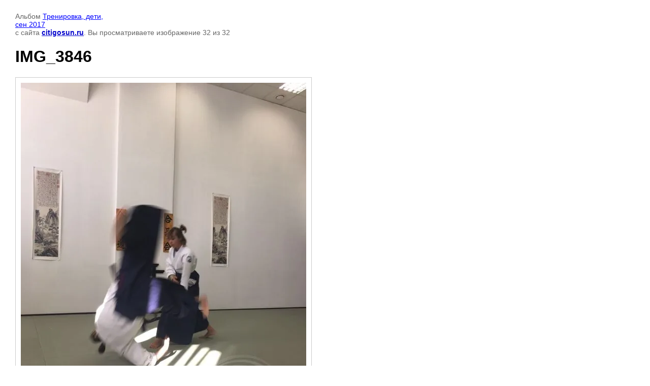

--- FILE ---
content_type: text/html; charset=utf-8
request_url: https://citigosun.ru/gallery/trainings/photo/570565615
body_size: 2004
content:

								

	

	
	<!DOCTYPE html>
	<html>
	<head>
		<title>IMG_3846</title>
		<meta name="description" content="IMG_3846">
		<meta name="keywords" content="IMG_3846">
		<meta name="robots" content="all"/>
		<meta name="revisit-after" content="31 days">
		<meta http-equiv="Content-Type" content="text/html; charset=UTF-8">
		<meta name="viewport" content="width=device-width, initial-scale=1.0, maximum-scale=1.0, user-scalable=no">
		<style type="text/css">
			
			body, td, div { font-size:14px; font-family:arial; background-color: white; margin: 0px 0px; } 
			p { color: #666; } 
			body { padding: 10px 30px; } 
			a { color: blue; }
			a.back { font-weight: bold; color: #0000cc; text-decoration: underline; } 
			img { border: 1px solid #c0c0c0; } 
			div { width: auto/*700px*/; display: inline-block; max-width: 100%;}
			h1 { font-size: 32px; } 
			.gallery2_album_photo_nav {margin: 10px 0;}
			.gallery2_album_photo_nav a{display: inline-block;}
			.gallery2MediumImage {padding: 10px; border: 1px solid #ccc; box-sizing: border-box; height: auto; max-width: 100%;}
			
		</style>
	 </head>
	 <body>
	 		 			<p>
			Альбом <a href="/gallery/trainings/album/2017-09-training-kids" name="gallery">Тренировка, дети,<br>сен 2017</br></a> с сайта <a class="back" href="https://citigosun.ru/">citigosun.ru</a>.
			Вы просматриваете изображение 32 из 32
		</p>
		<h1>IMG_3846</h1>
				<div>
		<img alt="IMG_3846" src="/thumb/2/IFOMabFx6oxo7iOnfVCT2Q/1000r750/d/img_3846.jpg" class="gallery2MediumImage" />
		</div><br>
		<div class="gallery2_album_photo_nav">
				<a href="/gallery/trainings/photo/570565815">
			<img src="/thumb/2/Q8wuSL8PUSIgZ_cmaxxqxw/120c120/d/img_3841.jpg" /><br />
			Предыдущее
		</a>
				&nbsp;&nbsp;
							
			<a href="/gallery/trainings/photo/567934015">
				<img src="/thumb/2/vCVbtvZ2yGjNrZceipCOOQ/120c120/d/img_3482.jpg" /><br />
				Следующее
			</a>
			
				</div>
		<p>&copy; citigosun.ru</p>
		<br clear="all">
		<script>
  (function(i,s,o,g,r,a,m){i['GoogleAnalyticsObject']=r;i[r]=i[r]||function(){
  (i[r].q=i[r].q||[]).push(arguments)},i[r].l=1*new Date();a=s.createElement(o),
  m=s.getElementsByTagName(o)[0];a.async=1;a.src=g;m.parentNode.insertBefore(a,m)
  })(window,document,'script','//www.google-analytics.com/analytics.js','ga');
  
  ga('create', 'UA-23058045-1', 'auto');
  ga('require', 'displayfeatures');
  ga('send', 'pageview');

</script>

<!-- Yandex.Metrika counter -->
<script type="text/javascript" >
   (function(m,e,t,r,i,k,a){m[i]=m[i]||function(){(m[i].a=m[i].a||[]).push(arguments)};
   m[i].l=1*new Date();k=e.createElement(t),a=e.getElementsByTagName(t)[0],k.async=1,k.src=r,a.parentNode.insertBefore(k,a)})
   (window, document, "script", "https://mc.yandex.ru/metrika/tag.js", "ym");

   ym(39818350, "init", {
        clickmap:true,
        trackLinks:true,
        accurateTrackBounce:true,
        webvisor:true
   });
</script>
<noscript><div><img src="https://mc.yandex.ru/watch/39818350" style="position:absolute; left:-9999px;" alt="" /></div></noscript>
<!-- /Yandex.Metrika counter -->
<!--__INFO2026-01-21 01:35:52INFO__-->

	
<!-- assets.bottom -->
<!-- </noscript></script></style> -->
<script src="/my/s3/js/site.min.js?1768977519" ></script>
<script src="/my/s3/js/site/defender.min.js?1768977519" ></script>
<script >/*<![CDATA[*/
var megacounter_key="c3bceb2d3f5d88b5b3ce47584a3c4965";
(function(d){
    var s = d.createElement("script");
    s.src = "//counter.megagroup.ru/loader.js?"+new Date().getTime();
    s.async = true;
    d.getElementsByTagName("head")[0].appendChild(s);
})(document);
/*]]>*/</script>
<script >/*<![CDATA[*/
$ite.start({"sid":1253237,"vid":1258913,"aid":1493726,"stid":4,"cp":21,"active":true,"domain":"citigosun.ru","lang":"ru","trusted":false,"debug":false,"captcha":3,"onetap":[{"provider":"vkontakte","provider_id":"51975140","code_verifier":"W5jAMY532N2Z4MjYMMjmWQzIQ4I4NY5YWMYNzQcTky2"}]});
/*]]>*/</script>
<!-- /assets.bottom -->
</body>
	</html>


--- FILE ---
content_type: text/javascript
request_url: https://counter.megagroup.ru/c3bceb2d3f5d88b5b3ce47584a3c4965.js?r=&s=1280*720*24&u=https%3A%2F%2Fcitigosun.ru%2Fgallery%2Ftrainings%2Fphoto%2F570565615&t=IMG_3846&fv=0,0&en=1&rld=0&fr=0&callback=_sntnl1768979568669&1768979568669
body_size: 87
content:
//:1
_sntnl1768979568669({date:"Wed, 21 Jan 2026 07:12:48 GMT", res:"1"})